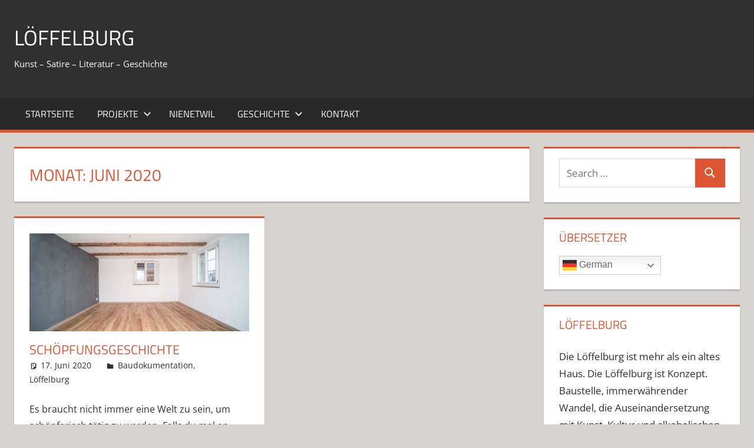

--- FILE ---
content_type: text/html; charset=UTF-8
request_url: https://xn--lffelburg-07a.ch/2020/06/
body_size: 15874
content:
<!DOCTYPE html>
<html lang="de-CH">

<head>
<meta charset="UTF-8">
<meta name="viewport" content="width=device-width, initial-scale=1">
<link rel="profile" href="http://gmpg.org/xfn/11">
<link rel="pingback" href="https://xn--lffelburg-07a.ch/xmlrpc.php">

<title>Juni 2020 &#8211; L&Ouml;FFELBURG</title>
<meta name='robots' content='max-image-preview:large' />
<link rel='dns-prefetch' href='//www.googletagmanager.com' />
<link rel="alternate" type="application/rss+xml" title="L&Ouml;FFELBURG &raquo; Feed" href="https://xn--lffelburg-07a.ch/feed/" />
<link rel="alternate" type="application/rss+xml" title="L&Ouml;FFELBURG &raquo; Kommentar-Feed" href="https://xn--lffelburg-07a.ch/comments/feed/" />
<style id='wp-img-auto-sizes-contain-inline-css' type='text/css'>
img:is([sizes=auto i],[sizes^="auto," i]){contain-intrinsic-size:3000px 1500px}
/*# sourceURL=wp-img-auto-sizes-contain-inline-css */
</style>
<link rel='stylesheet' id='tortuga-theme-fonts-css' href='https://xn--lffelburg-07a.ch/wp-content/fonts/9d1a8968886e5970ce89c5838f9f6dca.css?ver=20201110' type='text/css' media='all' />
<style id='wp-emoji-styles-inline-css' type='text/css'>

	img.wp-smiley, img.emoji {
		display: inline !important;
		border: none !important;
		box-shadow: none !important;
		height: 1em !important;
		width: 1em !important;
		margin: 0 0.07em !important;
		vertical-align: -0.1em !important;
		background: none !important;
		padding: 0 !important;
	}
/*# sourceURL=wp-emoji-styles-inline-css */
</style>
<style id='wp-block-library-inline-css' type='text/css'>
:root{--wp-block-synced-color:#7a00df;--wp-block-synced-color--rgb:122,0,223;--wp-bound-block-color:var(--wp-block-synced-color);--wp-editor-canvas-background:#ddd;--wp-admin-theme-color:#007cba;--wp-admin-theme-color--rgb:0,124,186;--wp-admin-theme-color-darker-10:#006ba1;--wp-admin-theme-color-darker-10--rgb:0,107,160.5;--wp-admin-theme-color-darker-20:#005a87;--wp-admin-theme-color-darker-20--rgb:0,90,135;--wp-admin-border-width-focus:2px}@media (min-resolution:192dpi){:root{--wp-admin-border-width-focus:1.5px}}.wp-element-button{cursor:pointer}:root .has-very-light-gray-background-color{background-color:#eee}:root .has-very-dark-gray-background-color{background-color:#313131}:root .has-very-light-gray-color{color:#eee}:root .has-very-dark-gray-color{color:#313131}:root .has-vivid-green-cyan-to-vivid-cyan-blue-gradient-background{background:linear-gradient(135deg,#00d084,#0693e3)}:root .has-purple-crush-gradient-background{background:linear-gradient(135deg,#34e2e4,#4721fb 50%,#ab1dfe)}:root .has-hazy-dawn-gradient-background{background:linear-gradient(135deg,#faaca8,#dad0ec)}:root .has-subdued-olive-gradient-background{background:linear-gradient(135deg,#fafae1,#67a671)}:root .has-atomic-cream-gradient-background{background:linear-gradient(135deg,#fdd79a,#004a59)}:root .has-nightshade-gradient-background{background:linear-gradient(135deg,#330968,#31cdcf)}:root .has-midnight-gradient-background{background:linear-gradient(135deg,#020381,#2874fc)}:root{--wp--preset--font-size--normal:16px;--wp--preset--font-size--huge:42px}.has-regular-font-size{font-size:1em}.has-larger-font-size{font-size:2.625em}.has-normal-font-size{font-size:var(--wp--preset--font-size--normal)}.has-huge-font-size{font-size:var(--wp--preset--font-size--huge)}:root .has-text-align-center{text-align:center}:root .has-text-align-left{text-align:left}:root .has-text-align-right{text-align:right}.has-fit-text{white-space:nowrap!important}#end-resizable-editor-section{display:none}.aligncenter{clear:both}.items-justified-left{justify-content:flex-start}.items-justified-center{justify-content:center}.items-justified-right{justify-content:flex-end}.items-justified-space-between{justify-content:space-between}.screen-reader-text{word-wrap:normal!important;border:0;clip-path:inset(50%);height:1px;margin:-1px;overflow:hidden;padding:0;position:absolute;width:1px}.screen-reader-text:focus{background-color:#ddd;clip-path:none;color:#444;display:block;font-size:1em;height:auto;left:5px;line-height:normal;padding:15px 23px 14px;text-decoration:none;top:5px;width:auto;z-index:100000}html :where(.has-border-color){border-style:solid}html :where([style*=border-top-color]){border-top-style:solid}html :where([style*=border-right-color]){border-right-style:solid}html :where([style*=border-bottom-color]){border-bottom-style:solid}html :where([style*=border-left-color]){border-left-style:solid}html :where([style*=border-width]){border-style:solid}html :where([style*=border-top-width]){border-top-style:solid}html :where([style*=border-right-width]){border-right-style:solid}html :where([style*=border-bottom-width]){border-bottom-style:solid}html :where([style*=border-left-width]){border-left-style:solid}html :where(img[class*=wp-image-]){height:auto;max-width:100%}:where(figure){margin:0 0 1em}html :where(.is-position-sticky){--wp-admin--admin-bar--position-offset:var(--wp-admin--admin-bar--height,0px)}@media screen and (max-width:600px){html :where(.is-position-sticky){--wp-admin--admin-bar--position-offset:0px}}

/*# sourceURL=wp-block-library-inline-css */
</style><style id='global-styles-inline-css' type='text/css'>
:root{--wp--preset--aspect-ratio--square: 1;--wp--preset--aspect-ratio--4-3: 4/3;--wp--preset--aspect-ratio--3-4: 3/4;--wp--preset--aspect-ratio--3-2: 3/2;--wp--preset--aspect-ratio--2-3: 2/3;--wp--preset--aspect-ratio--16-9: 16/9;--wp--preset--aspect-ratio--9-16: 9/16;--wp--preset--color--black: #000000;--wp--preset--color--cyan-bluish-gray: #abb8c3;--wp--preset--color--white: #ffffff;--wp--preset--color--pale-pink: #f78da7;--wp--preset--color--vivid-red: #cf2e2e;--wp--preset--color--luminous-vivid-orange: #ff6900;--wp--preset--color--luminous-vivid-amber: #fcb900;--wp--preset--color--light-green-cyan: #7bdcb5;--wp--preset--color--vivid-green-cyan: #00d084;--wp--preset--color--pale-cyan-blue: #8ed1fc;--wp--preset--color--vivid-cyan-blue: #0693e3;--wp--preset--color--vivid-purple: #9b51e0;--wp--preset--color--primary: #dd5533;--wp--preset--color--secondary: #c43c1a;--wp--preset--color--tertiary: #aa2200;--wp--preset--color--accent: #3355dd;--wp--preset--color--highlight: #2bc41a;--wp--preset--color--light-gray: #f0f0f0;--wp--preset--color--gray: #999999;--wp--preset--color--dark-gray: #303030;--wp--preset--gradient--vivid-cyan-blue-to-vivid-purple: linear-gradient(135deg,rgb(6,147,227) 0%,rgb(155,81,224) 100%);--wp--preset--gradient--light-green-cyan-to-vivid-green-cyan: linear-gradient(135deg,rgb(122,220,180) 0%,rgb(0,208,130) 100%);--wp--preset--gradient--luminous-vivid-amber-to-luminous-vivid-orange: linear-gradient(135deg,rgb(252,185,0) 0%,rgb(255,105,0) 100%);--wp--preset--gradient--luminous-vivid-orange-to-vivid-red: linear-gradient(135deg,rgb(255,105,0) 0%,rgb(207,46,46) 100%);--wp--preset--gradient--very-light-gray-to-cyan-bluish-gray: linear-gradient(135deg,rgb(238,238,238) 0%,rgb(169,184,195) 100%);--wp--preset--gradient--cool-to-warm-spectrum: linear-gradient(135deg,rgb(74,234,220) 0%,rgb(151,120,209) 20%,rgb(207,42,186) 40%,rgb(238,44,130) 60%,rgb(251,105,98) 80%,rgb(254,248,76) 100%);--wp--preset--gradient--blush-light-purple: linear-gradient(135deg,rgb(255,206,236) 0%,rgb(152,150,240) 100%);--wp--preset--gradient--blush-bordeaux: linear-gradient(135deg,rgb(254,205,165) 0%,rgb(254,45,45) 50%,rgb(107,0,62) 100%);--wp--preset--gradient--luminous-dusk: linear-gradient(135deg,rgb(255,203,112) 0%,rgb(199,81,192) 50%,rgb(65,88,208) 100%);--wp--preset--gradient--pale-ocean: linear-gradient(135deg,rgb(255,245,203) 0%,rgb(182,227,212) 50%,rgb(51,167,181) 100%);--wp--preset--gradient--electric-grass: linear-gradient(135deg,rgb(202,248,128) 0%,rgb(113,206,126) 100%);--wp--preset--gradient--midnight: linear-gradient(135deg,rgb(2,3,129) 0%,rgb(40,116,252) 100%);--wp--preset--font-size--small: 13px;--wp--preset--font-size--medium: 20px;--wp--preset--font-size--large: 36px;--wp--preset--font-size--x-large: 42px;--wp--preset--spacing--20: 0.44rem;--wp--preset--spacing--30: 0.67rem;--wp--preset--spacing--40: 1rem;--wp--preset--spacing--50: 1.5rem;--wp--preset--spacing--60: 2.25rem;--wp--preset--spacing--70: 3.38rem;--wp--preset--spacing--80: 5.06rem;--wp--preset--shadow--natural: 6px 6px 9px rgba(0, 0, 0, 0.2);--wp--preset--shadow--deep: 12px 12px 50px rgba(0, 0, 0, 0.4);--wp--preset--shadow--sharp: 6px 6px 0px rgba(0, 0, 0, 0.2);--wp--preset--shadow--outlined: 6px 6px 0px -3px rgb(255, 255, 255), 6px 6px rgb(0, 0, 0);--wp--preset--shadow--crisp: 6px 6px 0px rgb(0, 0, 0);}:where(body) { margin: 0; }:where(.is-layout-flex){gap: 0.5em;}:where(.is-layout-grid){gap: 0.5em;}body .is-layout-flex{display: flex;}.is-layout-flex{flex-wrap: wrap;align-items: center;}.is-layout-flex > :is(*, div){margin: 0;}body .is-layout-grid{display: grid;}.is-layout-grid > :is(*, div){margin: 0;}body{padding-top: 0px;padding-right: 0px;padding-bottom: 0px;padding-left: 0px;}:root :where(.wp-element-button, .wp-block-button__link){background-color: #32373c;border-width: 0;color: #fff;font-family: inherit;font-size: inherit;font-style: inherit;font-weight: inherit;letter-spacing: inherit;line-height: inherit;padding-top: calc(0.667em + 2px);padding-right: calc(1.333em + 2px);padding-bottom: calc(0.667em + 2px);padding-left: calc(1.333em + 2px);text-decoration: none;text-transform: inherit;}.has-black-color{color: var(--wp--preset--color--black) !important;}.has-cyan-bluish-gray-color{color: var(--wp--preset--color--cyan-bluish-gray) !important;}.has-white-color{color: var(--wp--preset--color--white) !important;}.has-pale-pink-color{color: var(--wp--preset--color--pale-pink) !important;}.has-vivid-red-color{color: var(--wp--preset--color--vivid-red) !important;}.has-luminous-vivid-orange-color{color: var(--wp--preset--color--luminous-vivid-orange) !important;}.has-luminous-vivid-amber-color{color: var(--wp--preset--color--luminous-vivid-amber) !important;}.has-light-green-cyan-color{color: var(--wp--preset--color--light-green-cyan) !important;}.has-vivid-green-cyan-color{color: var(--wp--preset--color--vivid-green-cyan) !important;}.has-pale-cyan-blue-color{color: var(--wp--preset--color--pale-cyan-blue) !important;}.has-vivid-cyan-blue-color{color: var(--wp--preset--color--vivid-cyan-blue) !important;}.has-vivid-purple-color{color: var(--wp--preset--color--vivid-purple) !important;}.has-primary-color{color: var(--wp--preset--color--primary) !important;}.has-secondary-color{color: var(--wp--preset--color--secondary) !important;}.has-tertiary-color{color: var(--wp--preset--color--tertiary) !important;}.has-accent-color{color: var(--wp--preset--color--accent) !important;}.has-highlight-color{color: var(--wp--preset--color--highlight) !important;}.has-light-gray-color{color: var(--wp--preset--color--light-gray) !important;}.has-gray-color{color: var(--wp--preset--color--gray) !important;}.has-dark-gray-color{color: var(--wp--preset--color--dark-gray) !important;}.has-black-background-color{background-color: var(--wp--preset--color--black) !important;}.has-cyan-bluish-gray-background-color{background-color: var(--wp--preset--color--cyan-bluish-gray) !important;}.has-white-background-color{background-color: var(--wp--preset--color--white) !important;}.has-pale-pink-background-color{background-color: var(--wp--preset--color--pale-pink) !important;}.has-vivid-red-background-color{background-color: var(--wp--preset--color--vivid-red) !important;}.has-luminous-vivid-orange-background-color{background-color: var(--wp--preset--color--luminous-vivid-orange) !important;}.has-luminous-vivid-amber-background-color{background-color: var(--wp--preset--color--luminous-vivid-amber) !important;}.has-light-green-cyan-background-color{background-color: var(--wp--preset--color--light-green-cyan) !important;}.has-vivid-green-cyan-background-color{background-color: var(--wp--preset--color--vivid-green-cyan) !important;}.has-pale-cyan-blue-background-color{background-color: var(--wp--preset--color--pale-cyan-blue) !important;}.has-vivid-cyan-blue-background-color{background-color: var(--wp--preset--color--vivid-cyan-blue) !important;}.has-vivid-purple-background-color{background-color: var(--wp--preset--color--vivid-purple) !important;}.has-primary-background-color{background-color: var(--wp--preset--color--primary) !important;}.has-secondary-background-color{background-color: var(--wp--preset--color--secondary) !important;}.has-tertiary-background-color{background-color: var(--wp--preset--color--tertiary) !important;}.has-accent-background-color{background-color: var(--wp--preset--color--accent) !important;}.has-highlight-background-color{background-color: var(--wp--preset--color--highlight) !important;}.has-light-gray-background-color{background-color: var(--wp--preset--color--light-gray) !important;}.has-gray-background-color{background-color: var(--wp--preset--color--gray) !important;}.has-dark-gray-background-color{background-color: var(--wp--preset--color--dark-gray) !important;}.has-black-border-color{border-color: var(--wp--preset--color--black) !important;}.has-cyan-bluish-gray-border-color{border-color: var(--wp--preset--color--cyan-bluish-gray) !important;}.has-white-border-color{border-color: var(--wp--preset--color--white) !important;}.has-pale-pink-border-color{border-color: var(--wp--preset--color--pale-pink) !important;}.has-vivid-red-border-color{border-color: var(--wp--preset--color--vivid-red) !important;}.has-luminous-vivid-orange-border-color{border-color: var(--wp--preset--color--luminous-vivid-orange) !important;}.has-luminous-vivid-amber-border-color{border-color: var(--wp--preset--color--luminous-vivid-amber) !important;}.has-light-green-cyan-border-color{border-color: var(--wp--preset--color--light-green-cyan) !important;}.has-vivid-green-cyan-border-color{border-color: var(--wp--preset--color--vivid-green-cyan) !important;}.has-pale-cyan-blue-border-color{border-color: var(--wp--preset--color--pale-cyan-blue) !important;}.has-vivid-cyan-blue-border-color{border-color: var(--wp--preset--color--vivid-cyan-blue) !important;}.has-vivid-purple-border-color{border-color: var(--wp--preset--color--vivid-purple) !important;}.has-primary-border-color{border-color: var(--wp--preset--color--primary) !important;}.has-secondary-border-color{border-color: var(--wp--preset--color--secondary) !important;}.has-tertiary-border-color{border-color: var(--wp--preset--color--tertiary) !important;}.has-accent-border-color{border-color: var(--wp--preset--color--accent) !important;}.has-highlight-border-color{border-color: var(--wp--preset--color--highlight) !important;}.has-light-gray-border-color{border-color: var(--wp--preset--color--light-gray) !important;}.has-gray-border-color{border-color: var(--wp--preset--color--gray) !important;}.has-dark-gray-border-color{border-color: var(--wp--preset--color--dark-gray) !important;}.has-vivid-cyan-blue-to-vivid-purple-gradient-background{background: var(--wp--preset--gradient--vivid-cyan-blue-to-vivid-purple) !important;}.has-light-green-cyan-to-vivid-green-cyan-gradient-background{background: var(--wp--preset--gradient--light-green-cyan-to-vivid-green-cyan) !important;}.has-luminous-vivid-amber-to-luminous-vivid-orange-gradient-background{background: var(--wp--preset--gradient--luminous-vivid-amber-to-luminous-vivid-orange) !important;}.has-luminous-vivid-orange-to-vivid-red-gradient-background{background: var(--wp--preset--gradient--luminous-vivid-orange-to-vivid-red) !important;}.has-very-light-gray-to-cyan-bluish-gray-gradient-background{background: var(--wp--preset--gradient--very-light-gray-to-cyan-bluish-gray) !important;}.has-cool-to-warm-spectrum-gradient-background{background: var(--wp--preset--gradient--cool-to-warm-spectrum) !important;}.has-blush-light-purple-gradient-background{background: var(--wp--preset--gradient--blush-light-purple) !important;}.has-blush-bordeaux-gradient-background{background: var(--wp--preset--gradient--blush-bordeaux) !important;}.has-luminous-dusk-gradient-background{background: var(--wp--preset--gradient--luminous-dusk) !important;}.has-pale-ocean-gradient-background{background: var(--wp--preset--gradient--pale-ocean) !important;}.has-electric-grass-gradient-background{background: var(--wp--preset--gradient--electric-grass) !important;}.has-midnight-gradient-background{background: var(--wp--preset--gradient--midnight) !important;}.has-small-font-size{font-size: var(--wp--preset--font-size--small) !important;}.has-medium-font-size{font-size: var(--wp--preset--font-size--medium) !important;}.has-large-font-size{font-size: var(--wp--preset--font-size--large) !important;}.has-x-large-font-size{font-size: var(--wp--preset--font-size--x-large) !important;}
/*# sourceURL=global-styles-inline-css */
</style>

<style id='classic-theme-styles-inline-css' type='text/css'>
.wp-block-button__link{background-color:#32373c;border-radius:9999px;box-shadow:none;color:#fff;font-size:1.125em;padding:calc(.667em + 2px) calc(1.333em + 2px);text-decoration:none}.wp-block-file__button{background:#32373c;color:#fff}.wp-block-accordion-heading{margin:0}.wp-block-accordion-heading__toggle{background-color:inherit!important;color:inherit!important}.wp-block-accordion-heading__toggle:not(:focus-visible){outline:none}.wp-block-accordion-heading__toggle:focus,.wp-block-accordion-heading__toggle:hover{background-color:inherit!important;border:none;box-shadow:none;color:inherit;padding:var(--wp--preset--spacing--20,1em) 0;text-decoration:none}.wp-block-accordion-heading__toggle:focus-visible{outline:auto;outline-offset:0}
/*# sourceURL=https://xn--lffelburg-07a.ch/wp-content/plugins/gutenberg/build/styles/block-library/classic.min.css */
</style>
<link rel='stylesheet' id='dashicons-css' href='https://xn--lffelburg-07a.ch/wp-includes/css/dashicons.min.css?ver=6.9' type='text/css' media='all' />
<link rel='stylesheet' id='wp-components-css' href='https://xn--lffelburg-07a.ch/wp-content/plugins/gutenberg/build/styles/components/style.min.css?ver=22.4.2' type='text/css' media='all' />
<link rel='stylesheet' id='wp-commands-css' href='https://xn--lffelburg-07a.ch/wp-content/plugins/gutenberg/build/styles/commands/style.min.css?ver=22.4.2' type='text/css' media='all' />
<link rel='stylesheet' id='wp-preferences-css' href='https://xn--lffelburg-07a.ch/wp-content/plugins/gutenberg/build/styles/preferences/style.min.css?ver=22.4.2' type='text/css' media='all' />
<link rel='stylesheet' id='wp-block-editor-css' href='https://xn--lffelburg-07a.ch/wp-content/plugins/gutenberg/build/styles/block-editor/style.min.css?ver=22.4.2' type='text/css' media='all' />
<link rel='stylesheet' id='wp-media-utils-css' href='https://xn--lffelburg-07a.ch/wp-content/plugins/gutenberg/build/styles/media-utils/style.min.css?ver=22.4.2' type='text/css' media='all' />
<link rel='stylesheet' id='wp-patterns-css' href='https://xn--lffelburg-07a.ch/wp-content/plugins/gutenberg/build/styles/patterns/style.min.css?ver=22.4.2' type='text/css' media='all' />
<link rel='stylesheet' id='wp-editor-css' href='https://xn--lffelburg-07a.ch/wp-content/plugins/gutenberg/build/styles/editor/style.min.css?ver=22.4.2' type='text/css' media='all' />
<link rel='stylesheet' id='block-robo-gallery-style-css-css' href='https://xn--lffelburg-07a.ch/wp-content/plugins/robo-gallery/includes/extensions/block/dist/blocks.style.build.css?ver=5.1.2' type='text/css' media='all' />
<link rel='stylesheet' id='plyr-css-css' href='https://xn--lffelburg-07a.ch/wp-content/plugins/easy-video-player/lib/plyr.css?ver=6.9' type='text/css' media='all' />
<link rel='stylesheet' id='finalTilesGallery_stylesheet-css' href='https://xn--lffelburg-07a.ch/wp-content/plugins/final-tiles-grid-gallery-lite/scripts/ftg.css?ver=3.6.11' type='text/css' media='all' />
<link rel='stylesheet' id='fontawesome_stylesheet-css' href='https://xn--lffelburg-07a.ch/wp-content/plugins/final-tiles-grid-gallery-lite/fonts/font-awesome/css/font-awesome.min.css?ver=6.9' type='text/css' media='all' />
<link rel='stylesheet' id='math-captcha-frontend-css' href='https://xn--lffelburg-07a.ch/wp-content/plugins/wp-math-captcha/css/frontend.css?ver=6.9' type='text/css' media='all' />
<link rel='stylesheet' id='tortuga-stylesheet-css' href='https://xn--lffelburg-07a.ch/wp-content/themes/tortuga/style.css?ver=2.4.1' type='text/css' media='all' />
<link rel='stylesheet' id='tortuga-safari-flexbox-fixes-css' href='https://xn--lffelburg-07a.ch/wp-content/themes/tortuga/assets/css/safari-flexbox-fixes.css?ver=20200420' type='text/css' media='all' />
<link rel='stylesheet' id='gallerycolumnsCC_style-css' href='https://xn--lffelburg-07a.ch/wp-content/plugins/gallery-masonry-editor/styles.css?ver=6.9' type='text/css' media='all' />
<script type="text/javascript" id="plyr-js-js-extra">
/* <![CDATA[ */
var easy_video_player = {"plyr_iconUrl":"https://xn--lffelburg-07a.ch/wp-content/plugins/easy-video-player/lib/plyr.svg","plyr_blankVideo":"https://xn--lffelburg-07a.ch/wp-content/plugins/easy-video-player/lib/blank.mp4"};
//# sourceURL=plyr-js-js-extra
/* ]]> */
</script>
<script type="text/javascript" src="https://xn--lffelburg-07a.ch/wp-content/plugins/easy-video-player/lib/plyr.js?ver=6.9" id="plyr-js-js"></script>
<script type="text/javascript" src="https://xn--lffelburg-07a.ch/wp-includes/js/jquery/jquery.min.js?ver=3.7.1" id="jquery-core-js"></script>
<script type="text/javascript" src="https://xn--lffelburg-07a.ch/wp-includes/js/jquery/jquery-migrate.min.js?ver=3.4.1" id="jquery-migrate-js"></script>
<script type="text/javascript" src="https://xn--lffelburg-07a.ch/wp-content/themes/tortuga/assets/js/svgxuse.min.js?ver=1.2.6" id="svgxuse-js"></script>

<!-- Google tag (gtag.js) snippet added by Site Kit -->
<!-- Google Analytics snippet added by Site Kit -->
<script type="text/javascript" src="https://www.googletagmanager.com/gtag/js?id=G-8MR4K8BS3X" id="google_gtagjs-js" async></script>
<script type="text/javascript" id="google_gtagjs-js-after">
/* <![CDATA[ */
window.dataLayer = window.dataLayer || [];function gtag(){dataLayer.push(arguments);}
gtag("set","linker",{"domains":["xn--lffelburg-07a.ch"]});
gtag("js", new Date());
gtag("set", "developer_id.dZTNiMT", true);
gtag("config", "G-8MR4K8BS3X");
//# sourceURL=google_gtagjs-js-after
/* ]]> */
</script>
<link rel="https://api.w.org/" href="https://xn--lffelburg-07a.ch/wp-json/" /><link rel="EditURI" type="application/rsd+xml" title="RSD" href="https://xn--lffelburg-07a.ch/xmlrpc.php?rsd" />
<meta name="generator" content="WordPress 6.9" />
<meta name="generator" content="Site Kit by Google 1.171.0" />
<!-- Global site tag (gtag.js) - Google Analytics by wordpress plugin quick google analytics -->
<script async src='https://www.googletagmanager.com/gtag/js?id=UA-161527945-1'></script>
<script>
  window.dataLayer = window.dataLayer || [];
  function gtag(){dataLayer.push(arguments);}
  gtag('js', new Date());
gtag('config', 'UA-161527945-1', {'anonymize_ip': true}); 
</script>
<!-- END Global site tag (gtag.js) - Google Analytics by wordpress plugin quick google analytics -->
<style type="text/css" id="custom-background-css">
body.custom-background { background-color: #d6d3cf; }
</style>
	<link rel="icon" href="https://xn--lffelburg-07a.ch/wp-content/uploads/2018/07/cropped-dscf1741-1-32x32.jpg" sizes="32x32" />
<link rel="icon" href="https://xn--lffelburg-07a.ch/wp-content/uploads/2018/07/cropped-dscf1741-1-192x192.jpg" sizes="192x192" />
<link rel="apple-touch-icon" href="https://xn--lffelburg-07a.ch/wp-content/uploads/2018/07/cropped-dscf1741-1-180x180.jpg" />
<meta name="msapplication-TileImage" content="https://xn--lffelburg-07a.ch/wp-content/uploads/2018/07/cropped-dscf1741-1-270x270.jpg" />
</head>

<body class="archive date custom-background wp-embed-responsive wp-theme-tortuga post-layout-two-columns post-layout-columns author-hidden">

	
	<div id="page" class="hfeed site">

		<a class="skip-link screen-reader-text" href="#content">Skip to content</a>

		
		
		<header id="masthead" class="site-header clearfix" role="banner">

			<div class="header-main container clearfix">

				<div id="logo" class="site-branding clearfix">

										
			<p class="site-title"><a href="https://xn--lffelburg-07a.ch/" rel="home">L&Ouml;FFELBURG</a></p>

								
			<p class="site-description">Kunst &ndash; Satire &ndash; Literatur &ndash; Geschichte</p>

			
				</div><!-- .site-branding -->

				<div class="header-widgets clearfix">

					
				</div><!-- .header-widgets -->

			</div><!-- .header-main -->

			

	<div id="main-navigation-wrap" class="primary-navigation-wrap">

		<div class="primary-navigation-container container">

			
			<button class="primary-menu-toggle menu-toggle" aria-controls="primary-menu" aria-expanded="false" >
				<svg class="icon icon-menu" aria-hidden="true" role="img"> <use xlink:href="https://xn--lffelburg-07a.ch/wp-content/themes/tortuga/assets/icons/genericons-neue.svg#menu"></use> </svg><svg class="icon icon-close" aria-hidden="true" role="img"> <use xlink:href="https://xn--lffelburg-07a.ch/wp-content/themes/tortuga/assets/icons/genericons-neue.svg#close"></use> </svg>				<span class="menu-toggle-text">Menu</span>
			</button>

			<div class="primary-navigation">

				<nav id="site-navigation" class="main-navigation" role="navigation"  aria-label="Primary Menu">

					<ul id="primary-menu" class="menu"><li id="menu-item-92" class="menu-item menu-item-type-custom menu-item-object-custom menu-item-92"><a target="_blank" href="https://loeffelburg.com">Startseite</a></li>
<li id="menu-item-1258" class="menu-item menu-item-type-post_type menu-item-object-page menu-item-has-children menu-item-1258"><a href="https://xn--lffelburg-07a.ch/?page_id=1255">Projekte<svg class="icon icon-expand" aria-hidden="true" role="img"> <use xlink:href="https://xn--lffelburg-07a.ch/wp-content/themes/tortuga/assets/icons/genericons-neue.svg#expand"></use> </svg></a>
<ul class="sub-menu">
	<li id="menu-item-591" class="menu-item menu-item-type-post_type menu-item-object-page menu-item-has-children menu-item-591"><a target="_blank" href="https://xn--lffelburg-07a.ch/kantonsmuseum-luzern/">Kantonsmuseum Luzern<svg class="icon icon-expand" aria-hidden="true" role="img"> <use xlink:href="https://xn--lffelburg-07a.ch/wp-content/themes/tortuga/assets/icons/genericons-neue.svg#expand"></use> </svg></a>
	<ul class="sub-menu">
		<li id="menu-item-714" class="menu-item menu-item-type-taxonomy menu-item-object-category menu-item-714"><a href="https://xn--lffelburg-07a.ch/category/kantonsmuseum-luzern/">MUSEUMSBLOG</a></li>
		<li id="menu-item-708" class="menu-item menu-item-type-post_type menu-item-object-page menu-item-708"><a href="https://xn--lffelburg-07a.ch/kantonsmuseum-luzern/abteilung-fuer-archaeologie/">Abteilung für Archäologie</a></li>
		<li id="menu-item-698" class="menu-item menu-item-type-post_type menu-item-object-page menu-item-698"><a href="https://xn--lffelburg-07a.ch/kantonsmuseum-luzern/abteilung-fuer-flora-und-fauna/">Abteilung für Fauna und Flora</a></li>
		<li id="menu-item-707" class="menu-item menu-item-type-post_type menu-item-object-page menu-item-707"><a href="https://xn--lffelburg-07a.ch/kantonsmuseum-luzern/abteilung-fuer-geschichte/">Abteilung für Geschichte</a></li>
		<li id="menu-item-709" class="menu-item menu-item-type-post_type menu-item-object-page menu-item-709"><a href="https://xn--lffelburg-07a.ch/kantonsmuseum-luzern/abteilung-fuer-gesellschaftsforschung/">Abteilung für Gesellschaftsforschung</a></li>
		<li id="menu-item-713" class="menu-item menu-item-type-post_type menu-item-object-page menu-item-713"><a href="https://xn--lffelburg-07a.ch/kantonsmuseum-luzern/abteilung-fuer-kulturforschung/">Abteilung für Kulturforschung</a></li>
		<li id="menu-item-980" class="menu-item menu-item-type-post_type menu-item-object-page menu-item-980"><a href="https://xn--lffelburg-07a.ch/kantonsmuseum-luzern/abteilung-fuer-sprachforschung/">Abteilung für Sprachforschung</a></li>
		<li id="menu-item-3604" class="menu-item menu-item-type-post_type menu-item-object-page menu-item-3604"><a href="https://xn--lffelburg-07a.ch/kantonsmuseum-luzern/exoterrestrik/">EXOTERRESTRIK</a></li>
	</ul>
</li>
	<li id="menu-item-1259" class="menu-item menu-item-type-post_type menu-item-object-page menu-item-has-children menu-item-1259"><a href="https://xn--lffelburg-07a.ch/fruehere-projekte/">Frühere Projekte<svg class="icon icon-expand" aria-hidden="true" role="img"> <use xlink:href="https://xn--lffelburg-07a.ch/wp-content/themes/tortuga/assets/icons/genericons-neue.svg#expand"></use> </svg></a>
	<ul class="sub-menu">
		<li id="menu-item-4262" class="menu-item menu-item-type-post_type menu-item-object-page menu-item-has-children menu-item-4262"><a href="https://xn--lffelburg-07a.ch/helmhaus/">Helmhaus<svg class="icon icon-expand" aria-hidden="true" role="img"> <use xlink:href="https://xn--lffelburg-07a.ch/wp-content/themes/tortuga/assets/icons/genericons-neue.svg#expand"></use> </svg></a>
		<ul class="sub-menu">
			<li id="menu-item-4790" class="menu-item menu-item-type-post_type menu-item-object-page menu-item-4790"><a href="https://xn--lffelburg-07a.ch/helmhaus/helmhaus-ausstellungen/">Helmhaus-Ausstellungen</a></li>
			<li id="menu-item-4792" class="menu-item menu-item-type-post_type menu-item-object-page menu-item-4792"><a href="https://xn--lffelburg-07a.ch/helmhaus/helmhaus-geschichte/">Helmhaus-Geschichte</a></li>
			<li id="menu-item-4800" class="menu-item menu-item-type-post_type menu-item-object-page menu-item-4800"><a href="https://xn--lffelburg-07a.ch/helmhaus/helmhaus-unterstuetzen/">Helmhaus Unterstützen</a></li>
			<li id="menu-item-4894" class="menu-item menu-item-type-post_type menu-item-object-page menu-item-4894"><a href="https://xn--lffelburg-07a.ch/zwischennutzung/">Zwischennutzung</a></li>
		</ul>
</li>
		<li id="menu-item-3901" class="menu-item menu-item-type-post_type menu-item-object-page menu-item-3901"><a href="https://xn--lffelburg-07a.ch/kunst-im-helm/">Kunst im Helm</a></li>
		<li id="menu-item-5133" class="menu-item menu-item-type-post_type menu-item-object-page menu-item-5133"><a href="https://xn--lffelburg-07a.ch/misanthrop/">Misanthrop</a></li>
		<li id="menu-item-2451" class="menu-item menu-item-type-post_type menu-item-object-page menu-item-2451"><a href="https://xn--lffelburg-07a.ch/ad-hoc/">AD HOC</a></li>
		<li id="menu-item-590" class="menu-item menu-item-type-post_type menu-item-object-page menu-item-has-children menu-item-590"><a target="_blank" href="https://xn--lffelburg-07a.ch/koehler-woche-2019/">Köhler-Woche 2019<svg class="icon icon-expand" aria-hidden="true" role="img"> <use xlink:href="https://xn--lffelburg-07a.ch/wp-content/themes/tortuga/assets/icons/genericons-neue.svg#expand"></use> </svg></a>
		<ul class="sub-menu">
			<li id="menu-item-1023" class="menu-item menu-item-type-post_type menu-item-object-page menu-item-1023"><a href="https://xn--lffelburg-07a.ch/koehler-woche-2019/aufbau-kohlemeiler/">Aufbau Kohlemeiler</a></li>
			<li id="menu-item-1254" class="menu-item menu-item-type-post_type menu-item-object-post menu-item-1254"><a href="https://xn--lffelburg-07a.ch/der-meiler/">Der Meiler</a></li>
		</ul>
</li>
		<li id="menu-item-2094" class="menu-item menu-item-type-post_type menu-item-object-page menu-item-2094"><a href="https://xn--lffelburg-07a.ch/projekte/mudenkunst/">Muldenkunst</a></li>
		<li id="menu-item-2280" class="menu-item menu-item-type-post_type menu-item-object-page menu-item-has-children menu-item-2280"><a target="_blank" href="https://xn--lffelburg-07a.ch/projekte/batty/">Projekt BATTY<svg class="icon icon-expand" aria-hidden="true" role="img"> <use xlink:href="https://xn--lffelburg-07a.ch/wp-content/themes/tortuga/assets/icons/genericons-neue.svg#expand"></use> </svg></a>
		<ul class="sub-menu">
			<li id="menu-item-2104" class="menu-item menu-item-type-post_type menu-item-object-page menu-item-has-children menu-item-2104"><a href="https://xn--lffelburg-07a.ch/projekte/galerie/">Galerie<svg class="icon icon-expand" aria-hidden="true" role="img"> <use xlink:href="https://xn--lffelburg-07a.ch/wp-content/themes/tortuga/assets/icons/genericons-neue.svg#expand"></use> </svg></a>
			<ul class="sub-menu">
				<li id="menu-item-2378" class="menu-item menu-item-type-post_type menu-item-object-page menu-item-has-children menu-item-2378"><a href="https://xn--lffelburg-07a.ch/projekte/batty/projekt-batty-links/">Projekt BATTY-Links<svg class="icon icon-expand" aria-hidden="true" role="img"> <use xlink:href="https://xn--lffelburg-07a.ch/wp-content/themes/tortuga/assets/icons/genericons-neue.svg#expand"></use> </svg></a>
				<ul class="sub-menu">
					<li id="menu-item-2361" class="menu-item menu-item-type-post_type menu-item-object-page menu-item-2361"><a target="_blank" href="https://xn--lffelburg-07a.ch/projekte/batty/projekt-batty-links/digitale-welt-experimente/">Digitale Welt-Experimente</a></li>
					<li id="menu-item-2353" class="menu-item menu-item-type-post_type menu-item-object-page menu-item-2353"><a href="https://xn--lffelburg-07a.ch/projekte/batty/projekt-batty-links/digitale-welt-organisationen/">Digitale Welt-Organisationen</a></li>
					<li id="menu-item-2357" class="menu-item menu-item-type-post_type menu-item-object-page menu-item-2357"><a href="https://xn--lffelburg-07a.ch/projekte/batty/projekt-batty-links/digitale-welt-programmieren/">Digitale Welt-Programmieren</a></li>
					<li id="menu-item-2366" class="menu-item menu-item-type-post_type menu-item-object-page menu-item-2366"><a target="_blank" href="https://xn--lffelburg-07a.ch/projekte/batty/projekt-batty-links/digitale-welt-medienberichte/">Digitale Welt-Medienberichte</a></li>
					<li id="menu-item-2371" class="menu-item menu-item-type-post_type menu-item-object-page menu-item-2371"><a href="https://xn--lffelburg-07a.ch/projekte/batty/projekt-batty-links/digitale-welt-hintergrundwissen/">Digitale Welt-Hintergrundwissen</a></li>
					<li id="menu-item-2349" class="menu-item menu-item-type-post_type menu-item-object-page menu-item-2349"><a href="https://xn--lffelburg-07a.ch/projekte/batty/projekt-batty-links/digitale-welt-wissenschaftliche-arbeiten/">Digitale Welt-Wissenschaftliche Arbeiten</a></li>
				</ul>
</li>
			</ul>
</li>
		</ul>
</li>
	</ul>
</li>
	<li id="menu-item-2100" class="menu-item menu-item-type-post_type menu-item-object-page menu-item-2100"><a href="https://xn--lffelburg-07a.ch/projekte/lesungen/">Lesungen</a></li>
</ul>
</li>
<li id="menu-item-3517" class="menu-item menu-item-type-post_type menu-item-object-page menu-item-3517"><a href="https://xn--lffelburg-07a.ch/nienetwil/">Nienetwil</a></li>
<li id="menu-item-115" class="menu-item menu-item-type-post_type menu-item-object-page menu-item-has-children menu-item-115"><a target="_blank" href="https://xn--lffelburg-07a.ch/geschichte/">Geschichte<svg class="icon icon-expand" aria-hidden="true" role="img"> <use xlink:href="https://xn--lffelburg-07a.ch/wp-content/themes/tortuga/assets/icons/genericons-neue.svg#expand"></use> </svg></a>
<ul class="sub-menu">
	<li id="menu-item-4370" class="menu-item menu-item-type-post_type menu-item-object-page menu-item-4370"><a href="https://xn--lffelburg-07a.ch/r13/">R13</a></li>
</ul>
</li>
<li id="menu-item-4261" class="menu-item menu-item-type-post_type menu-item-object-page menu-item-4261"><a href="https://xn--lffelburg-07a.ch/kontakt/">Kontakt</a></li>
</ul>				</nav><!-- #site-navigation -->

			</div><!-- .primary-navigation -->

		</div>

	</div>



		</header><!-- #masthead -->

		
		
		
		<div id="content" class="site-content container clearfix">

	<section id="primary" class="content-archive content-area">
		<main id="main" class="site-main" role="main">

		
			<header class="page-header">

				<h1 class="archive-title">Monat: <span>Juni 2020</span></h1>				
			</header><!-- .page-header -->

			<div id="post-wrapper" class="post-wrapper clearfix">

				
<div class="post-column clearfix">

	<article id="post-3534" class="post-3534 post type-post status-publish format-standard has-post-thumbnail hentry category-baudokumentation category-loeffelburg tag-92 tag-baustelle tag-beromuenster tag-handwerk tag-loeffelburg tag-smy">

		
			<a class="wp-post-image-link" href="https://xn--lffelburg-07a.ch/schoepfungsgeschichte/" rel="bookmark">
				<img width="900" height="400" src="https://xn--lffelburg-07a.ch/wp-content/uploads/2020/06/SM200617_266_2988-900x400.jpg" class="attachment-post-thumbnail size-post-thumbnail wp-post-image" alt="" decoding="async" fetchpriority="high" />			</a>

			
		<header class="entry-header">

			<h2 class="entry-title"><a href="https://xn--lffelburg-07a.ch/schoepfungsgeschichte/" rel="bookmark">Schöpfungsgeschichte</a></h2>
			<div class="entry-meta"><span class="meta-date"><svg class="icon icon-standard" aria-hidden="true" role="img"> <use xlink:href="https://xn--lffelburg-07a.ch/wp-content/themes/tortuga/assets/icons/genericons-neue.svg#standard"></use> </svg><a href="https://xn--lffelburg-07a.ch/schoepfungsgeschichte/" title="12:26" rel="bookmark"><time class="entry-date published updated" datetime="2020-06-17T12:26:34+02:00">17. Juni 2020</time></a></span><span class="meta-author"> <svg class="icon icon-user" aria-hidden="true" role="img"> <use xlink:href="https://xn--lffelburg-07a.ch/wp-content/themes/tortuga/assets/icons/genericons-neue.svg#user"></use> </svg><span class="author vcard"><a class="url fn n" href="https://xn--lffelburg-07a.ch/author/admin/" title="View all posts by admin" rel="author">admin</a></span></span><span class="meta-category"> <svg class="icon icon-category" aria-hidden="true" role="img"> <use xlink:href="https://xn--lffelburg-07a.ch/wp-content/themes/tortuga/assets/icons/genericons-neue.svg#category"></use> </svg><a href="https://xn--lffelburg-07a.ch/category/baudokumentation/" rel="category tag">Baudokumentation</a>, <a href="https://xn--lffelburg-07a.ch/category/loeffelburg/" rel="category tag">Löffelburg</a></span></div>
		</header><!-- .entry-header -->

		<div class="entry-content entry-excerpt clearfix">

			<p>Es braucht nicht immer eine Welt zu sein, um schöpferisch tätig zu werden. Falls du mal an einem Samstag Langeweile</p>

		</div><!-- .entry-content -->

		<div class="read-more">
			<a href="https://xn--lffelburg-07a.ch/schoepfungsgeschichte/" class="more-link">Weiterlesen</a>

			</div>

	</article>

</div>

			</div>

			
		
		</main><!-- #main -->
	</section><!-- #primary -->

	
	<section id="secondary" class="sidebar widget-area clearfix" role="complementary">

		<div class="widget-wrap"><aside id="search-3" class="widget widget_search clearfix">
<form role="search" method="get" class="search-form" action="https://xn--lffelburg-07a.ch/">
	<label>
		<span class="screen-reader-text">Search for:</span>
		<input type="search" class="search-field"
			placeholder="Search &hellip;"
			value="" name="s"
			title="Search for:" />
	</label>
	<button type="submit" class="search-submit">
		<svg class="icon icon-search" aria-hidden="true" role="img"> <use xlink:href="https://xn--lffelburg-07a.ch/wp-content/themes/tortuga/assets/icons/genericons-neue.svg#search"></use> </svg>		<span class="screen-reader-text">Search</span>
	</button>
</form>
</aside></div><div class="widget-wrap"><aside id="gtranslate-4" class="widget widget_gtranslate clearfix"><div class="widget-header"><h3 class="widget-title">Übersetzer</h3></div><div class="gtranslate_wrapper" id="gt-wrapper-73524158"></div></aside></div><div class="widget-wrap"><aside id="text-12" class="widget widget_text clearfix"><div class="widget-header"><h3 class="widget-title">Löffelburg</h3></div>			<div class="textwidget"><p>Die Löffelburg ist mehr als ein altes Haus. Die Löffelburg ist Konzept. Baustelle, immerwährender Wandel, die Auseinandersetzung mit Kunst, Kultur und alkoholischen Erfrischungsbedürfnissen.<br />
Wir organisieren nach Lust und Laune das, was uns interessiert, anzieht, nicht in Ruhe lässt oder wofür wir bezahlt werden.</p>
</div>
		</aside></div><div class="widget-wrap"><aside id="categories-5" class="widget widget_categories clearfix"><div class="widget-header"><h3 class="widget-title">Kategorien</h3></div>
			<ul>
					<li class="cat-item cat-item-119"><a href="https://xn--lffelburg-07a.ch/category/ad-hoc/">ad hoc</a> (62)
</li>
	<li class="cat-item cat-item-140"><a href="https://xn--lffelburg-07a.ch/category/alaju/">Alaju</a> (2)
</li>
	<li class="cat-item cat-item-131"><a href="https://xn--lffelburg-07a.ch/category/animation/">Animation</a> (6)
</li>
	<li class="cat-item cat-item-74"><a href="https://xn--lffelburg-07a.ch/category/arbogast/">Arbogast</a> (16)
</li>
	<li class="cat-item cat-item-2"><a href="https://xn--lffelburg-07a.ch/category/archaeologie/">Archäologie</a> (17)
</li>
	<li class="cat-item cat-item-75"><a href="https://xn--lffelburg-07a.ch/category/ausstellung/">Ausstellung</a> (17)
</li>
	<li class="cat-item cat-item-3"><a href="https://xn--lffelburg-07a.ch/category/baudokumentation/">Baudokumentation</a> (23)
</li>
	<li class="cat-item cat-item-115"><a href="https://xn--lffelburg-07a.ch/category/digitale-welt/">Digitale Welt</a> (12)
</li>
	<li class="cat-item cat-item-139"><a href="https://xn--lffelburg-07a.ch/category/exoterretrik/">Exoterretrik</a> (18)
</li>
	<li class="cat-item cat-item-52"><a href="https://xn--lffelburg-07a.ch/category/fauna-und-flora/">Fauna und Flora</a> (6)
</li>
	<li class="cat-item cat-item-60"><a href="https://xn--lffelburg-07a.ch/category/film/">Film</a> (9)
</li>
	<li class="cat-item cat-item-112"><a href="https://xn--lffelburg-07a.ch/category/fotografie/">Fotografie</a> (10)
</li>
	<li class="cat-item cat-item-73"><a href="https://xn--lffelburg-07a.ch/category/galerie/">Galerie</a> (15)
</li>
	<li class="cat-item cat-item-4"><a href="https://xn--lffelburg-07a.ch/category/gedicht/">Gedicht</a> (23)
</li>
	<li class="cat-item cat-item-5"><a href="https://xn--lffelburg-07a.ch/category/geschichte/">Geschichte</a> (22)
</li>
	<li class="cat-item cat-item-51"><a href="https://xn--lffelburg-07a.ch/category/gesellschaftsforschung/">Gesellschaftsforschung</a> (47)
</li>
	<li class="cat-item cat-item-170"><a href="https://xn--lffelburg-07a.ch/category/helmhaus/">Helmhaus</a> (7)
</li>
	<li class="cat-item cat-item-125"><a href="https://xn--lffelburg-07a.ch/category/illustration/">Illustration</a> (4)
</li>
	<li class="cat-item cat-item-6"><a href="https://xn--lffelburg-07a.ch/category/kantonsmuseum-luzern/">Kantonsmuseum Luzern</a> (45)
</li>
	<li class="cat-item cat-item-121"><a href="https://xn--lffelburg-07a.ch/category/kultur/">Kultur</a> (75)
</li>
	<li class="cat-item cat-item-53"><a href="https://xn--lffelburg-07a.ch/category/kulturforschung/">Kulturforschung</a> (30)
</li>
	<li class="cat-item cat-item-72"><a href="https://xn--lffelburg-07a.ch/category/kunst/">Kunst</a> (72)
</li>
	<li class="cat-item cat-item-126"><a href="https://xn--lffelburg-07a.ch/category/kunstmalerei/">Kunstmalerei</a> (10)
</li>
	<li class="cat-item cat-item-120"><a href="https://xn--lffelburg-07a.ch/category/literatur/">Literatur</a> (27)
</li>
	<li class="cat-item cat-item-76"><a href="https://xn--lffelburg-07a.ch/category/loeffelburg/">Löffelburg</a> (56)
</li>
	<li class="cat-item cat-item-206"><a href="https://xn--lffelburg-07a.ch/category/loeffelpunkt/">LöffelpunkT</a> (3)
</li>
	<li class="cat-item cat-item-202"><a href="https://xn--lffelburg-07a.ch/category/museum-loeffelburg/">Museum Löffelburg</a> (5)
</li>
	<li class="cat-item cat-item-168"><a href="https://xn--lffelburg-07a.ch/category/museum-nienetwil/">Museum Nienetwil</a> (2)
</li>
	<li class="cat-item cat-item-124"><a href="https://xn--lffelburg-07a.ch/category/musik/">Musik</a> (4)
</li>
	<li class="cat-item cat-item-138"><a href="https://xn--lffelburg-07a.ch/category/nienetwil/">Nienetwil</a> (14)
</li>
	<li class="cat-item cat-item-183"><a href="https://xn--lffelburg-07a.ch/category/oekologie/">Ökologie</a> (1)
</li>
	<li class="cat-item cat-item-184"><a href="https://xn--lffelburg-07a.ch/category/politik/">Politik</a> (8)
</li>
	<li class="cat-item cat-item-86"><a href="https://xn--lffelburg-07a.ch/category/raumfahrt/">Raumfahrt</a> (23)
</li>
	<li class="cat-item cat-item-84"><a href="https://xn--lffelburg-07a.ch/category/rezept/">Rezept</a> (5)
</li>
	<li class="cat-item cat-item-58"><a href="https://xn--lffelburg-07a.ch/category/satire/">Satire</a> (106)
</li>
	<li class="cat-item cat-item-80"><a href="https://xn--lffelburg-07a.ch/category/smy/">SMY</a> (49)
</li>
	<li class="cat-item cat-item-167"><a href="https://xn--lffelburg-07a.ch/category/sprache/">Sprache</a> (4)
</li>
	<li class="cat-item cat-item-79"><a href="https://xn--lffelburg-07a.ch/category/sprachforschung/">Sprachforschung</a> (12)
</li>
	<li class="cat-item cat-item-7"><a href="https://xn--lffelburg-07a.ch/category/text/">Text</a> (101)
</li>
	<li class="cat-item cat-item-1"><a href="https://xn--lffelburg-07a.ch/category/uncategorized/">Uncategorized</a> (6)
</li>
	<li class="cat-item cat-item-68"><a href="https://xn--lffelburg-07a.ch/category/veranstaltung/">Veranstaltung</a> (9)
</li>
	<li class="cat-item cat-item-8"><a href="https://xn--lffelburg-07a.ch/category/verkehr/">Verkehr</a> (2)
</li>
	<li class="cat-item cat-item-71"><a href="https://xn--lffelburg-07a.ch/category/wissenschaft/">Wissenschaft</a> (17)
</li>
	<li class="cat-item cat-item-201"><a href="https://xn--lffelburg-07a.ch/category/zigelinde/">Zigelinde</a> (4)
</li>
			</ul>

			</aside></div><div class="widget-wrap"><aside id="tag_cloud-9" class="widget widget_tag_cloud clearfix"><div class="widget-header"><h3 class="widget-title">Schlagworte</h3></div><div class="tagcloud"><a href="https://xn--lffelburg-07a.ch/tag/2018/" class="tag-cloud-link tag-link-9 tag-link-position-1" style="font-size: 14.6pt;" aria-label="2018 (17 Einträge)">2018</a>
<a href="https://xn--lffelburg-07a.ch/tag/2019/" class="tag-cloud-link tag-link-10 tag-link-position-2" style="font-size: 19.9pt;" aria-label="2019 (61 Einträge)">2019</a>
<a href="https://xn--lffelburg-07a.ch/tag/2020/" class="tag-cloud-link tag-link-92 tag-link-position-3" style="font-size: 20.7pt;" aria-label="2020 (73 Einträge)">2020</a>
<a href="https://xn--lffelburg-07a.ch/tag/2021/" class="tag-cloud-link tag-link-169 tag-link-position-4" style="font-size: 16pt;" aria-label="2021 (24 Einträge)">2021</a>
<a href="https://xn--lffelburg-07a.ch/tag/2022/" class="tag-cloud-link tag-link-189 tag-link-position-5" style="font-size: 11.5pt;" aria-label="2022 (8 Einträge)">2022</a>
<a href="https://xn--lffelburg-07a.ch/tag/2023/" class="tag-cloud-link tag-link-195 tag-link-position-6" style="font-size: 9.8pt;" aria-label="2023 (5 Einträge)">2023</a>
<a href="https://xn--lffelburg-07a.ch/tag/2024/" class="tag-cloud-link tag-link-198 tag-link-position-7" style="font-size: 10.5pt;" aria-label="2024 (6 Einträge)">2024</a>
<a href="https://xn--lffelburg-07a.ch/tag/2025/" class="tag-cloud-link tag-link-205 tag-link-position-8" style="font-size: 8pt;" aria-label="2025 (3 Einträge)">2025</a>
<a href="https://xn--lffelburg-07a.ch/tag/arbogast/" class="tag-cloud-link tag-link-63 tag-link-position-9" style="font-size: 13.1pt;" aria-label="Arbogast (12 Einträge)">Arbogast</a>
<a href="https://xn--lffelburg-07a.ch/tag/archaeologie/" class="tag-cloud-link tag-link-11 tag-link-position-10" style="font-size: 12.4pt;" aria-label="Archäologie (10 Einträge)">Archäologie</a>
<a href="https://xn--lffelburg-07a.ch/tag/ausstellung/" class="tag-cloud-link tag-link-70 tag-link-position-11" style="font-size: 8pt;" aria-label="Ausstellung (3 Einträge)">Ausstellung</a>
<a href="https://xn--lffelburg-07a.ch/tag/baugeschichte/" class="tag-cloud-link tag-link-13 tag-link-position-12" style="font-size: 11.5pt;" aria-label="Baugeschichte (8 Einträge)">Baugeschichte</a>
<a href="https://xn--lffelburg-07a.ch/tag/baustelle/" class="tag-cloud-link tag-link-14 tag-link-position-13" style="font-size: 15.4pt;" aria-label="Baustelle (21 Einträge)">Baustelle</a>
<a href="https://xn--lffelburg-07a.ch/tag/beromuenster/" class="tag-cloud-link tag-link-15 tag-link-position-14" style="font-size: 16.3pt;" aria-label="Beromünster (26 Einträge)">Beromünster</a>
<a href="https://xn--lffelburg-07a.ch/tag/dachgeschoss/" class="tag-cloud-link tag-link-17 tag-link-position-15" style="font-size: 9.8pt;" aria-label="Dachgeschoss (5 Einträge)">Dachgeschoss</a>
<a href="https://xn--lffelburg-07a.ch/tag/dezember/" class="tag-cloud-link tag-link-18 tag-link-position-16" style="font-size: 13.1pt;" aria-label="Dezember (12 Einträge)">Dezember</a>
<a href="https://xn--lffelburg-07a.ch/tag/forschung/" class="tag-cloud-link tag-link-56 tag-link-position-17" style="font-size: 15.2pt;" aria-label="Forschung (20 Einträge)">Forschung</a>
<a href="https://xn--lffelburg-07a.ch/tag/fotografie/" class="tag-cloud-link tag-link-69 tag-link-position-18" style="font-size: 12.4pt;" aria-label="Fotografie (10 Einträge)">Fotografie</a>
<a href="https://xn--lffelburg-07a.ch/tag/fundstueck/" class="tag-cloud-link tag-link-20 tag-link-position-19" style="font-size: 12.4pt;" aria-label="Fundstück (10 Einträge)">Fundstück</a>
<a href="https://xn--lffelburg-07a.ch/tag/gedicht/" class="tag-cloud-link tag-link-22 tag-link-position-20" style="font-size: 14pt;" aria-label="Gedicht (15 Einträge)">Gedicht</a>
<a href="https://xn--lffelburg-07a.ch/tag/gesellschaft/" class="tag-cloud-link tag-link-62 tag-link-position-21" style="font-size: 19.2pt;" aria-label="Gesellschaft (51 Einträge)">Gesellschaft</a>
<a href="https://xn--lffelburg-07a.ch/tag/handwerk/" class="tag-cloud-link tag-link-23 tag-link-position-22" style="font-size: 12.8pt;" aria-label="Handwerk (11 Einträge)">Handwerk</a>
<a href="https://xn--lffelburg-07a.ch/tag/januar/" class="tag-cloud-link tag-link-26 tag-link-position-23" style="font-size: 12.4pt;" aria-label="Januar (10 Einträge)">Januar</a>
<a href="https://xn--lffelburg-07a.ch/tag/kabarett/" class="tag-cloud-link tag-link-129 tag-link-position-24" style="font-size: 8pt;" aria-label="Kabarett (3 Einträge)">Kabarett</a>
<a href="https://xn--lffelburg-07a.ch/tag/kochen/" class="tag-cloud-link tag-link-85 tag-link-position-25" style="font-size: 10.5pt;" aria-label="Kochen (6 Einträge)">Kochen</a>
<a href="https://xn--lffelburg-07a.ch/tag/kultur/" class="tag-cloud-link tag-link-33 tag-link-position-26" style="font-size: 20.9pt;" aria-label="Kultur (77 Einträge)">Kultur</a>
<a href="https://xn--lffelburg-07a.ch/tag/kunst/" class="tag-cloud-link tag-link-34 tag-link-position-27" style="font-size: 19.1pt;" aria-label="Kunst (50 Einträge)">Kunst</a>
<a href="https://xn--lffelburg-07a.ch/tag/koehler/" class="tag-cloud-link tag-link-28 tag-link-position-28" style="font-size: 11pt;" aria-label="Köhler (7 Einträge)">Köhler</a>
<a href="https://xn--lffelburg-07a.ch/tag/loeffelburg/" class="tag-cloud-link tag-link-36 tag-link-position-29" style="font-size: 19pt;" aria-label="Löffelburg (49 Einträge)">Löffelburg</a>
<a href="https://xn--lffelburg-07a.ch/tag/loeffelpunkt/" class="tag-cloud-link tag-link-204 tag-link-position-30" style="font-size: 8pt;" aria-label="LöffelpunkT (3 Einträge)">LöffelpunkT</a>
<a href="https://xn--lffelburg-07a.ch/tag/mai-2019/" class="tag-cloud-link tag-link-66 tag-link-position-31" style="font-size: 12.4pt;" aria-label="Mai 2019 (10 Einträge)">Mai 2019</a>
<a href="https://xn--lffelburg-07a.ch/tag/mulde/" class="tag-cloud-link tag-link-37 tag-link-position-32" style="font-size: 8pt;" aria-label="Mulde (3 Einträge)">Mulde</a>
<a href="https://xn--lffelburg-07a.ch/tag/musik/" class="tag-cloud-link tag-link-118 tag-link-position-33" style="font-size: 9pt;" aria-label="Musik (4 Einträge)">Musik</a>
<a href="https://xn--lffelburg-07a.ch/tag/nienetwil/" class="tag-cloud-link tag-link-38 tag-link-position-34" style="font-size: 12pt;" aria-label="Nienetwil (9 Einträge)">Nienetwil</a>
<a href="https://xn--lffelburg-07a.ch/tag/november/" class="tag-cloud-link tag-link-39 tag-link-position-35" style="font-size: 13.8pt;" aria-label="November (14 Einträge)">November</a>
<a href="https://xn--lffelburg-07a.ch/tag/oktober/" class="tag-cloud-link tag-link-40 tag-link-position-36" style="font-size: 10.5pt;" aria-label="Oktober (6 Einträge)">Oktober</a>
<a href="https://xn--lffelburg-07a.ch/tag/politik/" class="tag-cloud-link tag-link-42 tag-link-position-37" style="font-size: 14.3pt;" aria-label="Politik (16 Einträge)">Politik</a>
<a href="https://xn--lffelburg-07a.ch/tag/raumfahrt/" class="tag-cloud-link tag-link-81 tag-link-position-38" style="font-size: 14pt;" aria-label="Raumfahrt (15 Einträge)">Raumfahrt</a>
<a href="https://xn--lffelburg-07a.ch/tag/religion/" class="tag-cloud-link tag-link-43 tag-link-position-39" style="font-size: 8pt;" aria-label="Religion (3 Einträge)">Religion</a>
<a href="https://xn--lffelburg-07a.ch/tag/september/" class="tag-cloud-link tag-link-44 tag-link-position-40" style="font-size: 12pt;" aria-label="September (9 Einträge)">September</a>
<a href="https://xn--lffelburg-07a.ch/tag/smy/" class="tag-cloud-link tag-link-45 tag-link-position-41" style="font-size: 19.2pt;" aria-label="Smy (51 Einträge)">Smy</a>
<a href="https://xn--lffelburg-07a.ch/tag/sprache/" class="tag-cloud-link tag-link-67 tag-link-position-42" style="font-size: 13.1pt;" aria-label="Sprache (12 Einträge)">Sprache</a>
<a href="https://xn--lffelburg-07a.ch/tag/text/" class="tag-cloud-link tag-link-46 tag-link-position-43" style="font-size: 22pt;" aria-label="Text (99 Einträge)">Text</a>
<a href="https://xn--lffelburg-07a.ch/tag/umbau/" class="tag-cloud-link tag-link-47 tag-link-position-44" style="font-size: 10.5pt;" aria-label="Umbau (6 Einträge)">Umbau</a>
<a href="https://xn--lffelburg-07a.ch/tag/veranstaltung/" class="tag-cloud-link tag-link-48 tag-link-position-45" style="font-size: 10.5pt;" aria-label="Veranstaltung (6 Einträge)">Veranstaltung</a></div>
</aside></div><div class="widget-wrap"><aside id="archives-7" class="widget widget_archive clearfix"><div class="widget-header"><h3 class="widget-title">Archiv</h3></div>
			<ul>
					<li><a href='https://xn--lffelburg-07a.ch/2026/01/'>Januar 2026</a></li>
	<li><a href='https://xn--lffelburg-07a.ch/2025/08/'>August 2025</a></li>
	<li><a href='https://xn--lffelburg-07a.ch/2025/07/'>Juli 2025</a></li>
	<li><a href='https://xn--lffelburg-07a.ch/2024/12/'>Dezember 2024</a></li>
	<li><a href='https://xn--lffelburg-07a.ch/2024/11/'>November 2024</a></li>
	<li><a href='https://xn--lffelburg-07a.ch/2024/08/'>August 2024</a></li>
	<li><a href='https://xn--lffelburg-07a.ch/2023/10/'>Oktober 2023</a></li>
	<li><a href='https://xn--lffelburg-07a.ch/2023/08/'>August 2023</a></li>
	<li><a href='https://xn--lffelburg-07a.ch/2023/05/'>Mai 2023</a></li>
	<li><a href='https://xn--lffelburg-07a.ch/2023/02/'>Februar 2023</a></li>
	<li><a href='https://xn--lffelburg-07a.ch/2023/01/'>Januar 2023</a></li>
	<li><a href='https://xn--lffelburg-07a.ch/2022/12/'>Dezember 2022</a></li>
	<li><a href='https://xn--lffelburg-07a.ch/2022/09/'>September 2022</a></li>
	<li><a href='https://xn--lffelburg-07a.ch/2022/07/'>Juli 2022</a></li>
	<li><a href='https://xn--lffelburg-07a.ch/2022/04/'>April 2022</a></li>
	<li><a href='https://xn--lffelburg-07a.ch/2022/03/'>März 2022</a></li>
	<li><a href='https://xn--lffelburg-07a.ch/2021/12/'>Dezember 2021</a></li>
	<li><a href='https://xn--lffelburg-07a.ch/2021/11/'>November 2021</a></li>
	<li><a href='https://xn--lffelburg-07a.ch/2021/10/'>Oktober 2021</a></li>
	<li><a href='https://xn--lffelburg-07a.ch/2021/09/'>September 2021</a></li>
	<li><a href='https://xn--lffelburg-07a.ch/2021/08/'>August 2021</a></li>
	<li><a href='https://xn--lffelburg-07a.ch/2021/07/'>Juli 2021</a></li>
	<li><a href='https://xn--lffelburg-07a.ch/2021/06/'>Juni 2021</a></li>
	<li><a href='https://xn--lffelburg-07a.ch/2021/05/'>Mai 2021</a></li>
	<li><a href='https://xn--lffelburg-07a.ch/2021/02/'>Februar 2021</a></li>
	<li><a href='https://xn--lffelburg-07a.ch/2021/01/'>Januar 2021</a></li>
	<li><a href='https://xn--lffelburg-07a.ch/2020/12/'>Dezember 2020</a></li>
	<li><a href='https://xn--lffelburg-07a.ch/2020/11/'>November 2020</a></li>
	<li><a href='https://xn--lffelburg-07a.ch/2020/10/'>Oktober 2020</a></li>
	<li><a href='https://xn--lffelburg-07a.ch/2020/09/'>September 2020</a></li>
	<li><a href='https://xn--lffelburg-07a.ch/2020/08/'>August 2020</a></li>
	<li><a href='https://xn--lffelburg-07a.ch/2020/07/'>Juli 2020</a></li>
	<li><a href='https://xn--lffelburg-07a.ch/2020/06/' aria-current="page">Juni 2020</a></li>
	<li><a href='https://xn--lffelburg-07a.ch/2020/05/'>Mai 2020</a></li>
	<li><a href='https://xn--lffelburg-07a.ch/2020/04/'>April 2020</a></li>
	<li><a href='https://xn--lffelburg-07a.ch/2020/03/'>März 2020</a></li>
	<li><a href='https://xn--lffelburg-07a.ch/2020/02/'>Februar 2020</a></li>
	<li><a href='https://xn--lffelburg-07a.ch/2020/01/'>Januar 2020</a></li>
	<li><a href='https://xn--lffelburg-07a.ch/2019/12/'>Dezember 2019</a></li>
	<li><a href='https://xn--lffelburg-07a.ch/2019/11/'>November 2019</a></li>
	<li><a href='https://xn--lffelburg-07a.ch/2019/10/'>Oktober 2019</a></li>
	<li><a href='https://xn--lffelburg-07a.ch/2019/09/'>September 2019</a></li>
	<li><a href='https://xn--lffelburg-07a.ch/2019/08/'>August 2019</a></li>
	<li><a href='https://xn--lffelburg-07a.ch/2019/07/'>Juli 2019</a></li>
	<li><a href='https://xn--lffelburg-07a.ch/2019/06/'>Juni 2019</a></li>
	<li><a href='https://xn--lffelburg-07a.ch/2019/05/'>Mai 2019</a></li>
	<li><a href='https://xn--lffelburg-07a.ch/2019/04/'>April 2019</a></li>
	<li><a href='https://xn--lffelburg-07a.ch/2019/03/'>März 2019</a></li>
	<li><a href='https://xn--lffelburg-07a.ch/2019/02/'>Februar 2019</a></li>
	<li><a href='https://xn--lffelburg-07a.ch/2019/01/'>Januar 2019</a></li>
	<li><a href='https://xn--lffelburg-07a.ch/2018/12/'>Dezember 2018</a></li>
	<li><a href='https://xn--lffelburg-07a.ch/2018/11/'>November 2018</a></li>
	<li><a href='https://xn--lffelburg-07a.ch/2018/10/'>Oktober 2018</a></li>
	<li><a href='https://xn--lffelburg-07a.ch/2018/09/'>September 2018</a></li>
	<li><a href='https://xn--lffelburg-07a.ch/2018/08/'>August 2018</a></li>
	<li><a href='https://xn--lffelburg-07a.ch/2018/07/'>Juli 2018</a></li>
			</ul>

			</aside></div><div class="widget-wrap"><aside id="text-13" class="widget widget_text clearfix"><div class="widget-header"><h3 class="widget-title">Warnhinweise</h3></div>			<div class="textwidget"><p>Für die Richtigkeit, Wahrheit oder auch nur Qualität unserer Inhalte können und wollen wir nicht garantieren. Mit an Sicherheit grenzender Wahrscheinlichkeit wird Ihr Verhalten auf unseren Seiten von irgendeiner Internet-Krake beobachtet und ausgewertet, die Daten werden gespeichert und weiterverkauft und grundsätzlich wird alles getan, um Ihr oder unser Verhalten zu Geld zu machen. Sorry dafür, aber c’est la vie!</p>
<p>Achtung, nicht alles auf unseren Seiten ist Unsinn! Es ist Ihnen gestattet, sich selber ein Bild zu machen, selber zu denken und sich eine Meinung zu bilden. Satirisches wird grundsätzlich mit dem Tag «Satire» gekennzeichnet. Für Realsatire gibt es keinen Tag, da das Empfinden, was Realsatire ist und was nicht, leider subjektiv ist.</p>
<p>Haben Sie das Gefühl, dass Sie hier persönlich angegriffen, beleidigt, gedemütigt oder in einer anderen Weise unfreundlich oder herabwürdigend behandelt wurden? Sorry auch dafür, aber das gehört zu unserem Job. Sofern Sie nicht die Möglichkeit in Betracht ziehen, uns vor Gericht zu zerren (und sich ernsthafte Chancen ausrechnen), teilen Sie uns in einer E-Mail mit, was Sie bewegt, und wir werden schauen, was wir tun können.</p>
<p>Liebe Männer<br />
Wir werden tatsächlich in jedem Text Frauen und Männer ansprechen. Gerne auch in Sätzen wie «Der Lastwagen/die Lastwagin setzte unsanft zurück und zer/siequetschte die Politesse/den Politessen zu Mus».<br />
Was wir noch nie getan haben, nicht tun und auch niemals tun werden, ist das kleine Sternchen zu benutzen, das heute so in Mode ist. Es dient dazu, Frauen und Schwule und Lesben und Doppelgeschlechtliche und was es sonst noch gibt, abzugrenzen, und es zerstört zudem die deutsche Sprache. Vielmehr liegt es uns, das Konzept der Geschlechterzuweisung insgesamt und den Sprachgebrauch dieser Zuweisung im Speziellen zu hinterfragen.</p>
<p>Liebe Frauen<br />
Es gibt Männer. Sorry auch dafür, aber als Smy dieses Universum schuf, hat ihm so ein Spacko dazwischengefunkt.</p>
<p>Liebe Andere/Beide/Zugleiche/Wedernoche<br />
Natürlich seid ihr auch angesprochen. Immer, ausser wenn explizit erwähnt.</p>
<p>Liebe exoterrestrische Leserschaft<br />
Der Gerichtsstand für unsere Texte ist Luzern. Sollte es Beanstandungen geben, die Alpha Centauri, BC 778 oder Knoxxtetl Tng betreffen, ist das Interstellare Gericht auf Proxima Centauri zuständig.</p>
<p>Liebe Diktatoren und solche die es werden wollen, liebe Politikerinnen und Politiker, die der Meinung sind, das Volk sei hier, damit ihr es regieren könnt, liebe Anhänger Vorgenannter<br />
Satire ist eine Notwendigkeit. Ihr braucht sie so sehr wie wir. Ihr, um euch in der Abgrenzung zum politischen Feind bestätigt zu fühlen, wir, um euch mit den Mitteln von Wort und Bild vom Sockel zu holen. Satire gehört zum demokratischen Genom. Wenn ihr von Satirikern angegriffen werdet, ist das der Versuch des demokratischen Körpers, euch abzustossen. Wir sind also nicht nur unterhaltend, wir sind auch Medizin!</p>
<p>Liebe Wutbürger<br />
Versteht es endlich, es gibt euch nicht! Geht wählen oder haltet die Fresse!</p>
</div>
		</aside></div>
	</section><!-- #secondary -->



	</div><!-- #content -->

	
	<div id="footer" class="footer-wrap">

		<footer id="colophon" class="site-footer container clearfix" role="contentinfo">

			
			<div id="footer-text" class="site-info">
				
	<span class="credit-link">
		WordPress Theme: Tortuga by ThemeZee.	</span>

				</div><!-- .site-info -->

		</footer><!-- #colophon -->

	</div>

</div><!-- #page -->

<script type="speculationrules">
{"prefetch":[{"source":"document","where":{"and":[{"href_matches":"/*"},{"not":{"href_matches":["/wp-*.php","/wp-admin/*","/wp-content/uploads/*","/wp-content/*","/wp-content/plugins/*","/wp-content/themes/tortuga/*","/*\\?(.+)"]}},{"not":{"selector_matches":"a[rel~=\"nofollow\"]"}},{"not":{"selector_matches":".no-prefetch, .no-prefetch a"}}]},"eagerness":"conservative"}]}
</script>
<script type="text/javascript" src="https://xn--lffelburg-07a.ch/wp-content/plugins/final-tiles-grid-gallery-lite/scripts/jquery.finalTilesGallery.js?ver=3.6.11" id="finalTilesGallery-js"></script>
<script type="text/javascript" id="tortuga-navigation-js-extra">
/* <![CDATA[ */
var tortugaScreenReaderText = {"expand":"Expand child menu","collapse":"Collapse child menu","icon":"\u003Csvg class=\"icon icon-expand\" aria-hidden=\"true\" role=\"img\"\u003E \u003Cuse xlink:href=\"https://xn--lffelburg-07a.ch/wp-content/themes/tortuga/assets/icons/genericons-neue.svg#expand\"\u003E\u003C/use\u003E \u003C/svg\u003E"};
//# sourceURL=tortuga-navigation-js-extra
/* ]]> */
</script>
<script type="text/javascript" src="https://xn--lffelburg-07a.ch/wp-content/themes/tortuga/assets/js/navigation.min.js?ver=20220224" id="tortuga-navigation-js"></script>
<script type="text/javascript" id="gt_widget_script_73524158-js-before">
/* <![CDATA[ */
window.gtranslateSettings = /* document.write */ window.gtranslateSettings || {};window.gtranslateSettings['73524158'] = {"default_language":"de","languages":["ar","eu","ca","zh-CN","en","eo","et","fi","fr","gl","de","hi","hu","ga","it","la","mi","fa","gd","sr","so","es","th","cy","zu"],"url_structure":"none","flag_style":"2d","flag_size":24,"wrapper_selector":"#gt-wrapper-73524158","alt_flags":[],"switcher_open_direction":"top","switcher_horizontal_position":"inline","switcher_text_color":"#666","switcher_arrow_color":"#666","switcher_border_color":"#ccc","switcher_background_color":"#fff","switcher_background_shadow_color":"#efefef","switcher_background_hover_color":"#fff","dropdown_text_color":"#000","dropdown_hover_color":"#fff","dropdown_background_color":"#eee","flags_location":"\/wp-content\/plugins\/gtranslate\/flags\/"};
//# sourceURL=gt_widget_script_73524158-js-before
/* ]]> */
</script><script src="https://xn--lffelburg-07a.ch/wp-content/plugins/gtranslate/js/dwf.js?ver=6.9" data-no-optimize="1" data-no-minify="1" data-gt-orig-url="/2020/06/" data-gt-orig-domain="xn--lffelburg-07a.ch" data-gt-widget-id="73524158" defer></script><script id="wp-emoji-settings" type="application/json">
{"baseUrl":"https://s.w.org/images/core/emoji/17.0.2/72x72/","ext":".png","svgUrl":"https://s.w.org/images/core/emoji/17.0.2/svg/","svgExt":".svg","source":{"concatemoji":"https://xn--lffelburg-07a.ch/wp-includes/js/wp-emoji-release.min.js?ver=6.9"}}
</script>
<script type="module">
/* <![CDATA[ */
/*! This file is auto-generated */
const a=JSON.parse(document.getElementById("wp-emoji-settings").textContent),o=(window._wpemojiSettings=a,"wpEmojiSettingsSupports"),s=["flag","emoji"];function i(e){try{var t={supportTests:e,timestamp:(new Date).valueOf()};sessionStorage.setItem(o,JSON.stringify(t))}catch(e){}}function c(e,t,n){e.clearRect(0,0,e.canvas.width,e.canvas.height),e.fillText(t,0,0);t=new Uint32Array(e.getImageData(0,0,e.canvas.width,e.canvas.height).data);e.clearRect(0,0,e.canvas.width,e.canvas.height),e.fillText(n,0,0);const a=new Uint32Array(e.getImageData(0,0,e.canvas.width,e.canvas.height).data);return t.every((e,t)=>e===a[t])}function p(e,t){e.clearRect(0,0,e.canvas.width,e.canvas.height),e.fillText(t,0,0);var n=e.getImageData(16,16,1,1);for(let e=0;e<n.data.length;e++)if(0!==n.data[e])return!1;return!0}function u(e,t,n,a){switch(t){case"flag":return n(e,"\ud83c\udff3\ufe0f\u200d\u26a7\ufe0f","\ud83c\udff3\ufe0f\u200b\u26a7\ufe0f")?!1:!n(e,"\ud83c\udde8\ud83c\uddf6","\ud83c\udde8\u200b\ud83c\uddf6")&&!n(e,"\ud83c\udff4\udb40\udc67\udb40\udc62\udb40\udc65\udb40\udc6e\udb40\udc67\udb40\udc7f","\ud83c\udff4\u200b\udb40\udc67\u200b\udb40\udc62\u200b\udb40\udc65\u200b\udb40\udc6e\u200b\udb40\udc67\u200b\udb40\udc7f");case"emoji":return!a(e,"\ud83e\u1fac8")}return!1}function f(e,t,n,a){let r;const o=(r="undefined"!=typeof WorkerGlobalScope&&self instanceof WorkerGlobalScope?new OffscreenCanvas(300,150):document.createElement("canvas")).getContext("2d",{willReadFrequently:!0}),s=(o.textBaseline="top",o.font="600 32px Arial",{});return e.forEach(e=>{s[e]=t(o,e,n,a)}),s}function r(e){var t=document.createElement("script");t.src=e,t.defer=!0,document.head.appendChild(t)}a.supports={everything:!0,everythingExceptFlag:!0},new Promise(t=>{let n=function(){try{var e=JSON.parse(sessionStorage.getItem(o));if("object"==typeof e&&"number"==typeof e.timestamp&&(new Date).valueOf()<e.timestamp+604800&&"object"==typeof e.supportTests)return e.supportTests}catch(e){}return null}();if(!n){if("undefined"!=typeof Worker&&"undefined"!=typeof OffscreenCanvas&&"undefined"!=typeof URL&&URL.createObjectURL&&"undefined"!=typeof Blob)try{var e="postMessage("+f.toString()+"("+[JSON.stringify(s),u.toString(),c.toString(),p.toString()].join(",")+"));",a=new Blob([e],{type:"text/javascript"});const r=new Worker(URL.createObjectURL(a),{name:"wpTestEmojiSupports"});return void(r.onmessage=e=>{i(n=e.data),r.terminate(),t(n)})}catch(e){}i(n=f(s,u,c,p))}t(n)}).then(e=>{for(const n in e)a.supports[n]=e[n],a.supports.everything=a.supports.everything&&a.supports[n],"flag"!==n&&(a.supports.everythingExceptFlag=a.supports.everythingExceptFlag&&a.supports[n]);var t;a.supports.everythingExceptFlag=a.supports.everythingExceptFlag&&!a.supports.flag,a.supports.everything||((t=a.source||{}).concatemoji?r(t.concatemoji):t.wpemoji&&t.twemoji&&(r(t.twemoji),r(t.wpemoji)))});
//# sourceURL=https://xn--lffelburg-07a.ch/wp-includes/js/wp-emoji-loader.min.js
/* ]]> */
</script>

</body>
</html>
